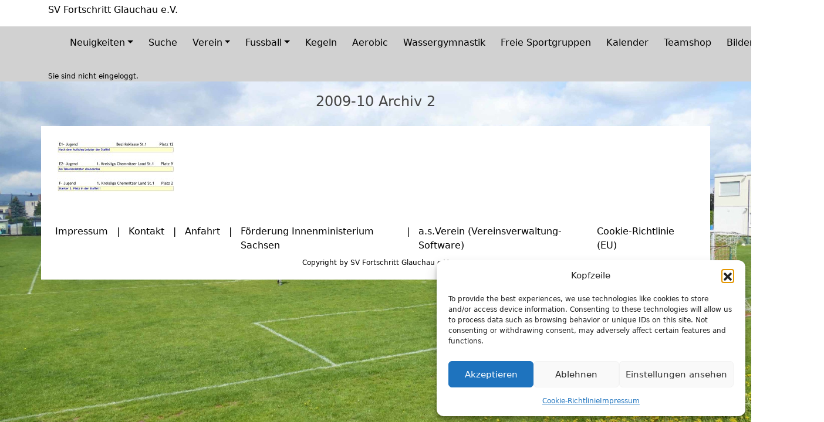

--- FILE ---
content_type: text/html; charset=UTF-8
request_url: https://www.sv-fortschritt-glauchau.de/ergebnisarchiv/archiv-2000-2010/2009-10-archiv-2/
body_size: 12813
content:
<!DOCTYPE html>
<html lang="de" class="no-js">
<head>
	<meta charset="UTF-8">
	<meta name="viewport" content="width=device-width">
	<link rel="profile" href="http://gmpg.org/xfn/11">
	<link rel="pingback" href="https://www.sv-fortschritt-glauchau.de/xmlrpc.php">
	
    <title>2009-10 Archiv 2 &#8211; SV Fortschritt Glauchau e.V.</title>
<meta name='robots' content='max-image-preview:large' />
<link rel="alternate" type="application/rss+xml" title="SV Fortschritt Glauchau e.V. &raquo; 2009-10 Archiv 2-Kommentar-Feed" href="https://www.sv-fortschritt-glauchau.de/ergebnisarchiv/archiv-2000-2010/2009-10-archiv-2/feed/" />
<link rel="alternate" title="oEmbed (JSON)" type="application/json+oembed" href="https://www.sv-fortschritt-glauchau.de/wp-json/oembed/1.0/embed?url=https%3A%2F%2Fwww.sv-fortschritt-glauchau.de%2Fergebnisarchiv%2Farchiv-2000-2010%2F2009-10-archiv-2%2F" />
<link rel="alternate" title="oEmbed (XML)" type="text/xml+oembed" href="https://www.sv-fortschritt-glauchau.de/wp-json/oembed/1.0/embed?url=https%3A%2F%2Fwww.sv-fortschritt-glauchau.de%2Fergebnisarchiv%2Farchiv-2000-2010%2F2009-10-archiv-2%2F&#038;format=xml" />
<style id='wp-img-auto-sizes-contain-inline-css' type='text/css'>
img:is([sizes=auto i],[sizes^="auto," i]){contain-intrinsic-size:3000px 1500px}
/*# sourceURL=wp-img-auto-sizes-contain-inline-css */
</style>
<link rel='stylesheet' id='bootstrap-css-css' href='https://www.sv-fortschritt-glauchau.de/wp-content/themes/astheme/bootstrap/bootstrap.min.css?ver=5.0.1' type='text/css' media='all' />
<link rel='stylesheet' id='dashicons-css' href='https://www.sv-fortschritt-glauchau.de/wp-includes/css/dashicons.min.css?ver=6.9' type='text/css' media='all' />
<link rel='stylesheet' id='thickbox-css' href='https://www.sv-fortschritt-glauchau.de/wp-includes/js/thickbox/thickbox.css?ver=6.9' type='text/css' media='all' />
<style id='wp-emoji-styles-inline-css' type='text/css'>

	img.wp-smiley, img.emoji {
		display: inline !important;
		border: none !important;
		box-shadow: none !important;
		height: 1em !important;
		width: 1em !important;
		margin: 0 0.07em !important;
		vertical-align: -0.1em !important;
		background: none !important;
		padding: 0 !important;
	}
/*# sourceURL=wp-emoji-styles-inline-css */
</style>
<style id='wp-block-library-inline-css' type='text/css'>
:root{--wp-block-synced-color:#7a00df;--wp-block-synced-color--rgb:122,0,223;--wp-bound-block-color:var(--wp-block-synced-color);--wp-editor-canvas-background:#ddd;--wp-admin-theme-color:#007cba;--wp-admin-theme-color--rgb:0,124,186;--wp-admin-theme-color-darker-10:#006ba1;--wp-admin-theme-color-darker-10--rgb:0,107,160.5;--wp-admin-theme-color-darker-20:#005a87;--wp-admin-theme-color-darker-20--rgb:0,90,135;--wp-admin-border-width-focus:2px}@media (min-resolution:192dpi){:root{--wp-admin-border-width-focus:1.5px}}.wp-element-button{cursor:pointer}:root .has-very-light-gray-background-color{background-color:#eee}:root .has-very-dark-gray-background-color{background-color:#313131}:root .has-very-light-gray-color{color:#eee}:root .has-very-dark-gray-color{color:#313131}:root .has-vivid-green-cyan-to-vivid-cyan-blue-gradient-background{background:linear-gradient(135deg,#00d084,#0693e3)}:root .has-purple-crush-gradient-background{background:linear-gradient(135deg,#34e2e4,#4721fb 50%,#ab1dfe)}:root .has-hazy-dawn-gradient-background{background:linear-gradient(135deg,#faaca8,#dad0ec)}:root .has-subdued-olive-gradient-background{background:linear-gradient(135deg,#fafae1,#67a671)}:root .has-atomic-cream-gradient-background{background:linear-gradient(135deg,#fdd79a,#004a59)}:root .has-nightshade-gradient-background{background:linear-gradient(135deg,#330968,#31cdcf)}:root .has-midnight-gradient-background{background:linear-gradient(135deg,#020381,#2874fc)}:root{--wp--preset--font-size--normal:16px;--wp--preset--font-size--huge:42px}.has-regular-font-size{font-size:1em}.has-larger-font-size{font-size:2.625em}.has-normal-font-size{font-size:var(--wp--preset--font-size--normal)}.has-huge-font-size{font-size:var(--wp--preset--font-size--huge)}.has-text-align-center{text-align:center}.has-text-align-left{text-align:left}.has-text-align-right{text-align:right}.has-fit-text{white-space:nowrap!important}#end-resizable-editor-section{display:none}.aligncenter{clear:both}.items-justified-left{justify-content:flex-start}.items-justified-center{justify-content:center}.items-justified-right{justify-content:flex-end}.items-justified-space-between{justify-content:space-between}.screen-reader-text{border:0;clip-path:inset(50%);height:1px;margin:-1px;overflow:hidden;padding:0;position:absolute;width:1px;word-wrap:normal!important}.screen-reader-text:focus{background-color:#ddd;clip-path:none;color:#444;display:block;font-size:1em;height:auto;left:5px;line-height:normal;padding:15px 23px 14px;text-decoration:none;top:5px;width:auto;z-index:100000}html :where(.has-border-color){border-style:solid}html :where([style*=border-top-color]){border-top-style:solid}html :where([style*=border-right-color]){border-right-style:solid}html :where([style*=border-bottom-color]){border-bottom-style:solid}html :where([style*=border-left-color]){border-left-style:solid}html :where([style*=border-width]){border-style:solid}html :where([style*=border-top-width]){border-top-style:solid}html :where([style*=border-right-width]){border-right-style:solid}html :where([style*=border-bottom-width]){border-bottom-style:solid}html :where([style*=border-left-width]){border-left-style:solid}html :where(img[class*=wp-image-]){height:auto;max-width:100%}:where(figure){margin:0 0 1em}html :where(.is-position-sticky){--wp-admin--admin-bar--position-offset:var(--wp-admin--admin-bar--height,0px)}@media screen and (max-width:600px){html :where(.is-position-sticky){--wp-admin--admin-bar--position-offset:0px}}

/*# sourceURL=wp-block-library-inline-css */
</style><style id='global-styles-inline-css' type='text/css'>
:root{--wp--preset--aspect-ratio--square: 1;--wp--preset--aspect-ratio--4-3: 4/3;--wp--preset--aspect-ratio--3-4: 3/4;--wp--preset--aspect-ratio--3-2: 3/2;--wp--preset--aspect-ratio--2-3: 2/3;--wp--preset--aspect-ratio--16-9: 16/9;--wp--preset--aspect-ratio--9-16: 9/16;--wp--preset--color--black: #000000;--wp--preset--color--cyan-bluish-gray: #abb8c3;--wp--preset--color--white: #ffffff;--wp--preset--color--pale-pink: #f78da7;--wp--preset--color--vivid-red: #cf2e2e;--wp--preset--color--luminous-vivid-orange: #ff6900;--wp--preset--color--luminous-vivid-amber: #fcb900;--wp--preset--color--light-green-cyan: #7bdcb5;--wp--preset--color--vivid-green-cyan: #00d084;--wp--preset--color--pale-cyan-blue: #8ed1fc;--wp--preset--color--vivid-cyan-blue: #0693e3;--wp--preset--color--vivid-purple: #9b51e0;--wp--preset--gradient--vivid-cyan-blue-to-vivid-purple: linear-gradient(135deg,rgb(6,147,227) 0%,rgb(155,81,224) 100%);--wp--preset--gradient--light-green-cyan-to-vivid-green-cyan: linear-gradient(135deg,rgb(122,220,180) 0%,rgb(0,208,130) 100%);--wp--preset--gradient--luminous-vivid-amber-to-luminous-vivid-orange: linear-gradient(135deg,rgb(252,185,0) 0%,rgb(255,105,0) 100%);--wp--preset--gradient--luminous-vivid-orange-to-vivid-red: linear-gradient(135deg,rgb(255,105,0) 0%,rgb(207,46,46) 100%);--wp--preset--gradient--very-light-gray-to-cyan-bluish-gray: linear-gradient(135deg,rgb(238,238,238) 0%,rgb(169,184,195) 100%);--wp--preset--gradient--cool-to-warm-spectrum: linear-gradient(135deg,rgb(74,234,220) 0%,rgb(151,120,209) 20%,rgb(207,42,186) 40%,rgb(238,44,130) 60%,rgb(251,105,98) 80%,rgb(254,248,76) 100%);--wp--preset--gradient--blush-light-purple: linear-gradient(135deg,rgb(255,206,236) 0%,rgb(152,150,240) 100%);--wp--preset--gradient--blush-bordeaux: linear-gradient(135deg,rgb(254,205,165) 0%,rgb(254,45,45) 50%,rgb(107,0,62) 100%);--wp--preset--gradient--luminous-dusk: linear-gradient(135deg,rgb(255,203,112) 0%,rgb(199,81,192) 50%,rgb(65,88,208) 100%);--wp--preset--gradient--pale-ocean: linear-gradient(135deg,rgb(255,245,203) 0%,rgb(182,227,212) 50%,rgb(51,167,181) 100%);--wp--preset--gradient--electric-grass: linear-gradient(135deg,rgb(202,248,128) 0%,rgb(113,206,126) 100%);--wp--preset--gradient--midnight: linear-gradient(135deg,rgb(2,3,129) 0%,rgb(40,116,252) 100%);--wp--preset--font-size--small: 13px;--wp--preset--font-size--medium: 20px;--wp--preset--font-size--large: 36px;--wp--preset--font-size--x-large: 42px;--wp--preset--spacing--20: 0.44rem;--wp--preset--spacing--30: 0.67rem;--wp--preset--spacing--40: 1rem;--wp--preset--spacing--50: 1.5rem;--wp--preset--spacing--60: 2.25rem;--wp--preset--spacing--70: 3.38rem;--wp--preset--spacing--80: 5.06rem;--wp--preset--shadow--natural: 6px 6px 9px rgba(0, 0, 0, 0.2);--wp--preset--shadow--deep: 12px 12px 50px rgba(0, 0, 0, 0.4);--wp--preset--shadow--sharp: 6px 6px 0px rgba(0, 0, 0, 0.2);--wp--preset--shadow--outlined: 6px 6px 0px -3px rgb(255, 255, 255), 6px 6px rgb(0, 0, 0);--wp--preset--shadow--crisp: 6px 6px 0px rgb(0, 0, 0);}:where(.is-layout-flex){gap: 0.5em;}:where(.is-layout-grid){gap: 0.5em;}body .is-layout-flex{display: flex;}.is-layout-flex{flex-wrap: wrap;align-items: center;}.is-layout-flex > :is(*, div){margin: 0;}body .is-layout-grid{display: grid;}.is-layout-grid > :is(*, div){margin: 0;}:where(.wp-block-columns.is-layout-flex){gap: 2em;}:where(.wp-block-columns.is-layout-grid){gap: 2em;}:where(.wp-block-post-template.is-layout-flex){gap: 1.25em;}:where(.wp-block-post-template.is-layout-grid){gap: 1.25em;}.has-black-color{color: var(--wp--preset--color--black) !important;}.has-cyan-bluish-gray-color{color: var(--wp--preset--color--cyan-bluish-gray) !important;}.has-white-color{color: var(--wp--preset--color--white) !important;}.has-pale-pink-color{color: var(--wp--preset--color--pale-pink) !important;}.has-vivid-red-color{color: var(--wp--preset--color--vivid-red) !important;}.has-luminous-vivid-orange-color{color: var(--wp--preset--color--luminous-vivid-orange) !important;}.has-luminous-vivid-amber-color{color: var(--wp--preset--color--luminous-vivid-amber) !important;}.has-light-green-cyan-color{color: var(--wp--preset--color--light-green-cyan) !important;}.has-vivid-green-cyan-color{color: var(--wp--preset--color--vivid-green-cyan) !important;}.has-pale-cyan-blue-color{color: var(--wp--preset--color--pale-cyan-blue) !important;}.has-vivid-cyan-blue-color{color: var(--wp--preset--color--vivid-cyan-blue) !important;}.has-vivid-purple-color{color: var(--wp--preset--color--vivid-purple) !important;}.has-black-background-color{background-color: var(--wp--preset--color--black) !important;}.has-cyan-bluish-gray-background-color{background-color: var(--wp--preset--color--cyan-bluish-gray) !important;}.has-white-background-color{background-color: var(--wp--preset--color--white) !important;}.has-pale-pink-background-color{background-color: var(--wp--preset--color--pale-pink) !important;}.has-vivid-red-background-color{background-color: var(--wp--preset--color--vivid-red) !important;}.has-luminous-vivid-orange-background-color{background-color: var(--wp--preset--color--luminous-vivid-orange) !important;}.has-luminous-vivid-amber-background-color{background-color: var(--wp--preset--color--luminous-vivid-amber) !important;}.has-light-green-cyan-background-color{background-color: var(--wp--preset--color--light-green-cyan) !important;}.has-vivid-green-cyan-background-color{background-color: var(--wp--preset--color--vivid-green-cyan) !important;}.has-pale-cyan-blue-background-color{background-color: var(--wp--preset--color--pale-cyan-blue) !important;}.has-vivid-cyan-blue-background-color{background-color: var(--wp--preset--color--vivid-cyan-blue) !important;}.has-vivid-purple-background-color{background-color: var(--wp--preset--color--vivid-purple) !important;}.has-black-border-color{border-color: var(--wp--preset--color--black) !important;}.has-cyan-bluish-gray-border-color{border-color: var(--wp--preset--color--cyan-bluish-gray) !important;}.has-white-border-color{border-color: var(--wp--preset--color--white) !important;}.has-pale-pink-border-color{border-color: var(--wp--preset--color--pale-pink) !important;}.has-vivid-red-border-color{border-color: var(--wp--preset--color--vivid-red) !important;}.has-luminous-vivid-orange-border-color{border-color: var(--wp--preset--color--luminous-vivid-orange) !important;}.has-luminous-vivid-amber-border-color{border-color: var(--wp--preset--color--luminous-vivid-amber) !important;}.has-light-green-cyan-border-color{border-color: var(--wp--preset--color--light-green-cyan) !important;}.has-vivid-green-cyan-border-color{border-color: var(--wp--preset--color--vivid-green-cyan) !important;}.has-pale-cyan-blue-border-color{border-color: var(--wp--preset--color--pale-cyan-blue) !important;}.has-vivid-cyan-blue-border-color{border-color: var(--wp--preset--color--vivid-cyan-blue) !important;}.has-vivid-purple-border-color{border-color: var(--wp--preset--color--vivid-purple) !important;}.has-vivid-cyan-blue-to-vivid-purple-gradient-background{background: var(--wp--preset--gradient--vivid-cyan-blue-to-vivid-purple) !important;}.has-light-green-cyan-to-vivid-green-cyan-gradient-background{background: var(--wp--preset--gradient--light-green-cyan-to-vivid-green-cyan) !important;}.has-luminous-vivid-amber-to-luminous-vivid-orange-gradient-background{background: var(--wp--preset--gradient--luminous-vivid-amber-to-luminous-vivid-orange) !important;}.has-luminous-vivid-orange-to-vivid-red-gradient-background{background: var(--wp--preset--gradient--luminous-vivid-orange-to-vivid-red) !important;}.has-very-light-gray-to-cyan-bluish-gray-gradient-background{background: var(--wp--preset--gradient--very-light-gray-to-cyan-bluish-gray) !important;}.has-cool-to-warm-spectrum-gradient-background{background: var(--wp--preset--gradient--cool-to-warm-spectrum) !important;}.has-blush-light-purple-gradient-background{background: var(--wp--preset--gradient--blush-light-purple) !important;}.has-blush-bordeaux-gradient-background{background: var(--wp--preset--gradient--blush-bordeaux) !important;}.has-luminous-dusk-gradient-background{background: var(--wp--preset--gradient--luminous-dusk) !important;}.has-pale-ocean-gradient-background{background: var(--wp--preset--gradient--pale-ocean) !important;}.has-electric-grass-gradient-background{background: var(--wp--preset--gradient--electric-grass) !important;}.has-midnight-gradient-background{background: var(--wp--preset--gradient--midnight) !important;}.has-small-font-size{font-size: var(--wp--preset--font-size--small) !important;}.has-medium-font-size{font-size: var(--wp--preset--font-size--medium) !important;}.has-large-font-size{font-size: var(--wp--preset--font-size--large) !important;}.has-x-large-font-size{font-size: var(--wp--preset--font-size--x-large) !important;}
/*# sourceURL=global-styles-inline-css */
</style>

<style id='classic-theme-styles-inline-css' type='text/css'>
/*! This file is auto-generated */
.wp-block-button__link{color:#fff;background-color:#32373c;border-radius:9999px;box-shadow:none;text-decoration:none;padding:calc(.667em + 2px) calc(1.333em + 2px);font-size:1.125em}.wp-block-file__button{background:#32373c;color:#fff;text-decoration:none}
/*# sourceURL=/wp-includes/css/classic-themes.min.css */
</style>
<link rel='stylesheet' id='wp-color-picker-css' href='https://www.sv-fortschritt-glauchau.de/wp-admin/css/color-picker.min.css?ver=6.9' type='text/css' media='all' />
<link rel='stylesheet' id='bootstrap-icons-css-css' href='https://www.sv-fortschritt-glauchau.de/wp-content/plugins/asverein/assets/icons/bootstrap-icons.css?ver=5.0.1' type='text/css' media='all' />
<link rel='stylesheet' id='asverein_css-css' href='https://www.sv-fortschritt-glauchau.de/wp-content/plugins/asverein/assets/css/asverein-1.5.0.76.css?ver=1.5.0.76' type='text/css' media='all' />
<link rel='stylesheet' id='cmplz-general-css' href='https://www.sv-fortschritt-glauchau.de/wp-content/plugins/complianz-gdpr/assets/css/cookieblocker.min.css?ver=1765893286' type='text/css' media='all' />
<link rel='stylesheet' id='astheme-styles-css' href='https://www.sv-fortschritt-glauchau.de/wp-content/themes/astheme/style.css?ver=6.9' type='text/css' media='all' />
<script type="text/javascript" src="https://www.sv-fortschritt-glauchau.de/wp-includes/js/jquery/jquery.min.js?ver=3.7.1" id="jquery-core-js"></script>
<script type="text/javascript" src="https://www.sv-fortschritt-glauchau.de/wp-includes/js/jquery/jquery-migrate.min.js?ver=3.4.1" id="jquery-migrate-js"></script>
<script type="text/javascript" async src="https://www.sv-fortschritt-glauchau.de/wp-content/plugins/burst-statistics/assets/js/timeme/timeme.min.js?ver=1767990492" id="burst-timeme-js"></script>
<script type="text/javascript" id="asverein-newsletter-script-js-extra">
/* <![CDATA[ */
var asverein_ajaxurl = {"ajaxurl":"https://www.sv-fortschritt-glauchau.de/wp-admin/admin-ajax.php"};
//# sourceURL=asverein-newsletter-script-js-extra
/* ]]> */
</script>
<script type="text/javascript" src="https://www.sv-fortschritt-glauchau.de/wp-content/plugins/asverein/admin/scripts-1-2-28.js?ver=6.9" id="asverein-newsletter-script-js"></script>
<link rel="https://api.w.org/" href="https://www.sv-fortschritt-glauchau.de/wp-json/" /><link rel="alternate" title="JSON" type="application/json" href="https://www.sv-fortschritt-glauchau.de/wp-json/wp/v2/media/5169" /><link rel="EditURI" type="application/rsd+xml" title="RSD" href="https://www.sv-fortschritt-glauchau.de/xmlrpc.php?rsd" />
<meta name="generator" content="WordPress 6.9" />
<link rel="canonical" href="https://www.sv-fortschritt-glauchau.de/ergebnisarchiv/archiv-2000-2010/2009-10-archiv-2/" />
<link rel='shortlink' href='https://www.sv-fortschritt-glauchau.de/?p=5169' />

<style data-eae-name="sSKkr2_">.__eae_cssd, .sSKkr2_ {unicode-bidi: bidi-override;direction: rtl;}</style>

<script> var __eae_open = function (str) { document.location.href = __eae_decode(str); }; var __eae_decode = function (str) { return str.replace(/[a-zA-Z]/g, function(c) { return String.fromCharCode( (c <= "Z" ? 90 : 122) >= (c = c.charCodeAt(0) + 13) ? c : c - 26 ); }); }; var __eae_decode_emails = function () { var __eae_emails = document.querySelectorAll(".__eae_r13"); for (var i = 0; i < __eae_emails.length; i++) { __eae_emails[i].textContent = __eae_decode(__eae_emails[i].textContent); } }; if (document.readyState !== "loading") { __eae_decode_emails(); } else if (document.addEventListener) { document.addEventListener("DOMContentLoaded", __eae_decode_emails); } else { document.attachEvent("onreadystatechange", function () { if (document.readyState !== "loading") __eae_decode_emails(); }); } var GbRq_X2w__ = function (str) { var r = function (a, d) { var map = "!\"#$%&'()*+,-./0123456789:;<=>?@ABCDEFGHIJKLMNOPQRSTUVWXYZ[\\]^_`abcdefghijklmnopqrstuvwxyz{|}~"; for (var i = 0; i < a.length; i++) { var pos = map.indexOf(a[i]); d += pos >= 0 ? map[(pos + 47) % 94] : a[i]; } return d; }; window.location.href = r(str, ""); }; document.addEventListener("copy", function (event) { if ( NodeList.prototype.forEach === undefined || Array.from === undefined || String.prototype.normalize === undefined || ! event.clipboardData ) { return; } var encoded = []; var copiedText = window.getSelection().toString().trim(); document.querySelectorAll( "." + document.querySelector("style[data-eae-name]").dataset.eaeName ).forEach(function (item) { encoded.push(item.innerText.trim()); }); if (! encoded.length) { return; } encoded.filter(function (value, index, self) { return self.indexOf(value) === index; }).map(function (item) { return { original: new RegExp(item.replace(/[-\/\\^$*+?.()|[\]{}]/g, "\\$&"), "ig"), reverse: Array.from(item.normalize("NFC")) .reverse() .join('') .replace(/[()]/g, "__eae__") }; }).forEach(function (item) { copiedText = copiedText.replace( item.original, item.reverse.replace("__eae__", "(").replace("__eae__", ")") ) }); event.clipboardData.setData("text/plain", copiedText); event.preventDefault(); }); </script>
			<style>.cmplz-hidden {
					display: none !important;
				}</style><style type="text/css" id="custom-background-css">
body.custom-background { background-image: url("https://www.sv-fortschritt-glauchau.de/wp-content/uploads/P1190118c-e1556526399119.jpg"); background-position: left top; background-size: cover; background-repeat: no-repeat; background-attachment: fixed; }
</style>
	<link rel="icon" href="https://www.sv-fortschritt-glauchau.de/wp-content/uploads/cropped-Wappen-schwarz-auf-rot-32x32.jpg" sizes="32x32" />
<link rel="icon" href="https://www.sv-fortschritt-glauchau.de/wp-content/uploads/cropped-Wappen-schwarz-auf-rot-192x192.jpg" sizes="192x192" />
<link rel="apple-touch-icon" href="https://www.sv-fortschritt-glauchau.de/wp-content/uploads/cropped-Wappen-schwarz-auf-rot-180x180.jpg" />
<meta name="msapplication-TileImage" content="https://www.sv-fortschritt-glauchau.de/wp-content/uploads/cropped-Wappen-schwarz-auf-rot-270x270.jpg" />
		<style type="text/css" id="wp-custom-css">
			.astheme-header-flex img
{
	max-width:100%!important;
	height:auto;
}

.site-content
{
	overflow:hidden;
}

@media(min-width: 576px)
{
	footer
	{
		max-width:540px;
		margin:auto;
	}
}	

@media(min-width: 768px)
{
	footer
	{
		max-width:720px;
		margin:auto;
	}
}	
@media(min-width: 992px)
{
	footer
	{
		max-width:960px;
		margin:auto;
	}
}	

@media(min-width: 1200px)
{
	footer
	{
		max-width:1140px;
		margin:auto;
	}
}	
@media(min-width: 1400px)
{
	footer
	{
		max-width:1320px;
		margin:auto;
	}
}	


		</style>
			
    <link rel="stylesheet" href="https://use.fontawesome.com/releases/v5.3.1/css/all.css">
    
    <style>
    	
    	#menu-main-menu li a {color:#000}		
    	#menu-main-menu li:hover > a  {color:#dd3333}	
		#menu-main-menu li.active > a {color:#dd3333}
  		  		
  		#menu-main-menu li a {font-size:16px;}
  		#menu-main-menu div a {font-size:16px;}
  		
  		#menu-main-menu div {background-color:#afafaf}		
    
    	#menu-main-menu div a {color:#000}		
    	#menu-main-menu div a:hover  {color:#dd3333}			
		    	
		
		
		a{color:#000;}
		
		footer a{color:#000;}
		
		.astheme-content {background-color:#ffffff;}
			
		.astheme-sidebar{background-color:#e0e0e4;}
		
		.astheme-footer-widget a {color:#000}
				
		body {color:#000}
		h1 {font-size:1.5em;color:#000}
		h2 {color:#000}
			
	
		footer{
			padding-top:20px;
			padding-bottom:20px;
		}
		footer li {	margin-right:15px;}
		footer li a{text-decoration:none;}
		footer li a:hover{text-decoration:underline;}
		
		.custom-toggler-icon {
  			background-image: url("data:image/svg+xml;charset=utf8,%3Csvg viewBox='0 0 32 32' xmlns='http://www.w3.org/2000/svg'%3E%3Cpath stroke='rgba(0,0,0, 0.5)' stroke-width='2' stroke-linecap='round' stroke-miterlimit='10' d='M4 8h24M4 16h24M4 24h24'/%3E%3C/svg%3E");
  			display: inline-block;
		    width: 1.5em;
    		height: 1.5em;
    		vertical-align: middle;
    		background-repeat: no-repeat;
    		background-position: center;
    		background-size: 100%;
		}
		
		
		.astheme-container-page-title
		{
			text-align: center;
    		padding: 20px;
    		background-color: ;    		
		}	
		.astheme-container-page-title h1
		{
			color: #444;
		}
		
	
    	:root {    
    		--astheme-btn-primary-bgcolor: #000000;
    		--astheme-btn-primary-color: #fff;
	  	
		}


		.astheme-header-maintitle
		{			
    		color: #444;
    		font-size: 18px;
		}
		
		.astheme-header-subtitle
		{			
    		color: #444;
    		font-size: 18px;
    		font-weight:normal;
		}
		
    	.astheme-header-logo
    	{
			width:px;
		
    </style>
    
    
    	
	<script>
	jQuery(document).ready(function($)
	{
		
		jQuery('nav .dropdown').hover(function()
		{
			var $this = $(this);
			$this.addClass('show');
			$this.find('> a').attr('aria-expanded', true);
			$this.find('.dropdown-menu').addClass('show');
		}, function(){
			var $this = $(this);
			$this.removeClass('show');
			$this.find('> a').attr('aria-expanded', false);
			$this.find('.dropdown-menu').removeClass('show');
		});

	});
	</script>	
	
</head>

<body data-cmplz=1 class="attachment wp-singular attachment-template-default attachmentid-5169 attachment-jpeg custom-background wp-theme-astheme" data-burst_id="5169" data-burst_type="attachment">

<header style="background-color:#FFF">



    
	   
   	
   	
   	<section class="astheme-section" style="padding-top:5px;padding-bottom:px;">	
	    <div class="container">	    	
			
							<div class="site-description">
					<p class="site-title empty-tagline">SV Fortschritt Glauchau e.V.</p>
									</div>
					    </div>
	</section>	
	  
	
    <section class="astheme-section" style="background-color:#d1d1d1">
    	<div class="container">
    		<div class="row">
    				
		<div class="col">
    	<nav class="navbar navbar-expand-lg navbar-dark">
  		<div class="container-fluid">    		
    		<button class="navbar-toggler" type="button" data-bs-toggle="collapse" data-bs-target="#navbarNavDropdown" aria-controls="navbarNavDropdown" aria-expanded="false" aria-label="Toggle navigation" style="border:solid 1px #000;">
	<span class="custom-toggler-icon"></span>
	</button>
<div id="navbarNavDropdown" class="collapse navbar-collapse"><ul id="menu-main-menu" class="navbar-nav w-100 justify-content-center"><li id="menu-item-6861" class="nav-item dropdown"><a class="nav-link dropdown-toggle" id="dropdown04" data-toggle="dropdown" aria-haspopup="true" area-expanded="false" href="https://www.sv-fortschritt-glauchau.de/">Neuigkeiten</a>
<div class="dropdown-menu" aria-labelledby="dropdown04">
<a class="nav-link" href="https://www.sv-fortschritt-glauchau.de/">Allgmeine Neuigkeiten</a><a class="nav-link" href="https://www.sv-fortschritt-glauchau.de/fussball/e2-f-jugend/news-der-f-junioren/">News der F-Junioren</a><a class="nav-link" href="https://www.sv-fortschritt-glauchau.de/fussball/d-jugend/news-der-d-junioren/">News der D-Junioren</a><a class="nav-link" href="https://www.sv-fortschritt-glauchau.de/news-der-d2-junioren/">News der D2-Junioren</a><a class="nav-link" href="https://www.sv-fortschritt-glauchau.de/news-der-c-junioren/">News der C-Junioren</a></div>
</li>
<li id="menu-item-5870" class="nav-item"><a class="nav-link" href="https://www.sv-fortschritt-glauchau.de/suche/">Suche</a></li>
<li id="menu-item-5909" class="nav-item dropdown"><a class="nav-link dropdown-toggle" id="dropdown04" data-toggle="dropdown" aria-haspopup="true" area-expanded="false" href="#">Verein</a>
<div class="dropdown-menu" aria-labelledby="dropdown04">
<a class="nav-link" href="https://www.sv-fortschritt-glauchau.de/verein/">Allgemeines</a><a class="nav-link" href="https://www.sv-fortschritt-glauchau.de/verein/vorstand/">Vorstand</a><a class="nav-link" href="https://www.sv-fortschritt-glauchau.de/verein/vorstand/nachruf/">Nachruf</a><a class="nav-link" href="https://www.sv-fortschritt-glauchau.de/kontakt/">Kontakt</a><a class="nav-link" href="https://www.sv-fortschritt-glauchau.de/verein/historie/">Historie</a><a class="nav-link" href="#">Verein-Events</a><a class="nav-link" href="https://www.sv-fortschritt-glauchau.de/wp-content/uploads/Satzung-Verein-Fortschritt_2025_02.pdf">Satzung</a><a class="nav-link" href="https://www.sv-fortschritt-glauchau.de/vereinswappen/">Vereinswappen</a><a class="nav-link" href="https://www.sv-fortschritt-glauchau.de/externe-links/">Externe Links</a></div>
</li>
<li id="menu-item-5892" class="nav-item dropdown"><a class="nav-link dropdown-toggle" id="dropdown04" data-toggle="dropdown" aria-haspopup="true" area-expanded="false" href="#">Fussball</a>
<div class="dropdown-menu" aria-labelledby="dropdown04">
<a class="nav-link" href="https://www.sv-fortschritt-glauchau.de/fussball/">Allgemeines</a><a class="nav-link" href="https://www.sv-fortschritt-glauchau.de/verein/abteilungsleitung/">Abteilungsleitung</a><a class="nav-link" href="https://www.sv-fortschritt-glauchau.de/formulare/">Formulare</a><a class="nav-link" href="https://www.sv-fortschritt-glauchau.de/arbeitsstunden-2/">Arbeitsstunden</a><a class="nav-link" href="https://www.sv-fortschritt-glauchau.de/fussball/erste-mannschaft/">Männer</a><a class="nav-link" href="https://www.sv-fortschritt-glauchau.de/fussball/c-jugend/">C-Jugend</a><a class="nav-link" href="https://www.sv-fortschritt-glauchau.de/fussball/d-jugend/">D-Jugend</a><a class="nav-link" href="https://www.sv-fortschritt-glauchau.de/fussball/e1-jugend/">E-Jugend</a><a class="nav-link" href="https://www.sv-fortschritt-glauchau.de/fussball/e2-f-jugend/">F-Jugend</a><a class="nav-link" href="https://www.sv-fortschritt-glauchau.de/fussball/bambini-2/">Bambini</a><a class="nav-link" href="https://www.sv-fortschritt-glauchau.de/fussball/alte-herren/">Alte Herren</a><a class="nav-link" href="https://www.sv-fortschritt-glauchau.de/fussball/frauen/">Frauen</a><a class="nav-link" href="https://www.sv-fortschritt-glauchau.de/verein/schiedsrichter/">Schiedsrichter</a><a class="nav-link" href="https://www.sv-fortschritt-glauchau.de/externe-links-zum-thema-fussball/">Weiterführende Links zum Thema „Fußball“</a><a class="nav-link" href="https://www.sv-fortschritt-glauchau.de/ergebnisarchiv/">Ergebnisarchiv</a><a class="nav-link" href="https://www.sv-fortschritt-glauchau.de/sponsoren/">Sponsoren</a></div>
</li>
<li id="menu-item-5939" class="nav-item"><a class="nav-link" href="https://www.sv-fortschritt-glauchau.de/abteilungen/kegeln/">Kegeln</a></li>
<li id="menu-item-5938" class="nav-item"><a class="nav-link" href="https://www.sv-fortschritt-glauchau.de/abteilungen/aerobic/">Aerobic</a></li>
<li id="menu-item-5940" class="nav-item"><a class="nav-link" href="https://www.sv-fortschritt-glauchau.de/abteilungen/wassergymnastik/">Wassergymnastik</a></li>
<li id="menu-item-5941" class="nav-item"><a class="nav-link" href="https://www.sv-fortschritt-glauchau.de/abteilungen/freie-sportgruppen/">Freie Sportgruppen</a></li>
<li id="menu-item-5936" class="nav-item"><a class="nav-link" href="https://www.sv-fortschritt-glauchau.de/kalender/">Kalender</a></li>
<li id="menu-item-5774" class="nav-item"><a class="nav-link" href="https://www.sv-fortschritt-glauchau.de/fanshop/">Teamshop</a></li>
<li id="menu-item-5776" class="nav-item"><a class="nav-link" href="https://www.sv-fortschritt-glauchau.de/galerie/">Bilder</a></li>
<li id="menu-item-5781" class="nav-item"><a class="nav-link" href="https://www.sv-fortschritt-glauchau.de/anmelden-login/">Anmelden</a></li>
</ul></div>    
  		</div>
		</nav>
		</div>
		<div class="col astheme-header-loginstatus" style="background-color:#d1d1d1;color:#000000">
Sie sind nicht eingeloggt.</div>
		</div>
		</div>
	</section>
	    
</header>    
    
        
        
        
        
    
    


	

			
				<div class="astheme-container-page-title">
				<h1>				
					2009-10 Archiv 2				
				</h1>
				</div>
				
						
			
<div class="site-main container">
	
		<div class="row">

       		        		<div class="col-md-12 astheme-content">
        	        	
        	<div class="site-content">   
        	
			
			<p class="attachment"><a href='https://www.sv-fortschritt-glauchau.de/wp-content/uploads/2009-10-Archiv-2.jpg'><img decoding="async" width="200" height="89" src="https://www.sv-fortschritt-glauchau.de/wp-content/uploads/2009-10-Archiv-2-200x89.jpg" class="attachment-medium size-medium" alt="" srcset="https://www.sv-fortschritt-glauchau.de/wp-content/uploads/2009-10-Archiv-2-200x89.jpg 200w, https://www.sv-fortschritt-glauchau.de/wp-content/uploads/2009-10-Archiv-2-100x44.jpg 100w, https://www.sv-fortschritt-glauchau.de/wp-content/uploads/2009-10-Archiv-2-300x133.jpg 300w, https://www.sv-fortschritt-glauchau.de/wp-content/uploads/2009-10-Archiv-2.jpg 1311w" sizes="(max-width: 200px) 100vw, 200px" /></a></p>

			</div>
			</div>
			
						
		</div>
	</div><!-- .content-area -->
	



<footer style="color:#000;background-color:#fff">
		
	<div class="container">
		
		<nav class="navbar navbar-expand-md">
   		<div class="container-fluid">
        	
       	<div id="collapseNavbar" class="navbar-collapse flex-grow-1 justify-content-center"><ul id="menu-fusszeile" class="navbar-nav"><li id="menu-item-6053" class="menu-item menu-item-type-post_type menu-item-object-page menu-item-6053"><a href="https://www.sv-fortschritt-glauchau.de/impressum/">Impressum</a></li>
<li id="menu-item-6897" class="menu-item menu-item-type-custom menu-item-object-custom menu-item-6897"><a href="#">|</a></li>
<li id="menu-item-6055" class="menu-item menu-item-type-post_type menu-item-object-page menu-item-6055"><a href="https://www.sv-fortschritt-glauchau.de/kontakt/">Kontakt</a></li>
<li id="menu-item-6898" class="menu-item menu-item-type-custom menu-item-object-custom menu-item-6898"><a href="#">|</a></li>
<li id="menu-item-6057" class="menu-item menu-item-type-post_type menu-item-object-page menu-item-6057"><a href="https://www.sv-fortschritt-glauchau.de/anfahrt/">Anfahrt</a></li>
<li id="menu-item-6900" class="menu-item menu-item-type-custom menu-item-object-custom menu-item-6900"><a href="#">|</a></li>
<li id="menu-item-6543" class="menu-item menu-item-type-custom menu-item-object-custom menu-item-6543"><a href="https://www.sv-fortschritt-glauchau.de/wp-content/uploads/Foerderung_Innenministerium_Sachsen.pdf">Förderung Innenministerium Sachsen</a></li>
<li id="menu-item-6899" class="menu-item menu-item-type-custom menu-item-object-custom menu-item-6899"><a href="#">|</a></li>
<li id="menu-item-6889" class="menu-item menu-item-type-custom menu-item-object-custom menu-item-6889"><a href="https://asverein.de/">a.s.Verein (Vereinsverwaltung-Software)</a></li>
<li id="menu-item-7464" class="menu-item menu-item-type-post_type menu-item-object-page menu-item-7464"><a href="https://www.sv-fortschritt-glauchau.de/cookie-richtlinie-eu/">Cookie-Richtlinie (EU)</a></li>
</ul></div>      	</div>
      	</nav>
     	
      	<div class="container">
<div class="astheme-footer-copyright" style="text-align:center;font-size:12px">
Copyright by SV Fortschritt Glauchau e.V.</div>
</div>
      	
	</div>	
		   
</footer>

<!-- Bootstrap core JavaScript -->
<script src="https://www.sv-fortschritt-glauchau.de/wp-content/themes/astheme/bootstrap/jquery.min.js"></script>    
   
<script type="speculationrules">
{"prefetch":[{"source":"document","where":{"and":[{"href_matches":"/*"},{"not":{"href_matches":["/wp-*.php","/wp-admin/*","/wp-content/uploads/*","/wp-content/*","/wp-content/plugins/*","/wp-content/themes/astheme/*","/*\\?(.+)"]}},{"not":{"selector_matches":"a[rel~=\"nofollow\"]"}},{"not":{"selector_matches":".no-prefetch, .no-prefetch a"}}]},"eagerness":"conservative"}]}
</script>

<!-- Consent Management powered by Complianz | GDPR/CCPA Cookie Consent https://wordpress.org/plugins/complianz-gdpr -->
<div id="cmplz-cookiebanner-container"><div class="cmplz-cookiebanner cmplz-hidden banner-1 banner-a optin cmplz-bottom-right cmplz-categories-type-view-preferences" aria-modal="true" data-nosnippet="true" role="dialog" aria-live="polite" aria-labelledby="cmplz-header-1-optin" aria-describedby="cmplz-message-1-optin">
	<div class="cmplz-header">
		<div class="cmplz-logo"></div>
		<div class="cmplz-title" id="cmplz-header-1-optin">Kopfzeile</div>
		<div class="cmplz-close" tabindex="0" role="button" aria-label="Dialog schließen">
			<svg aria-hidden="true" focusable="false" data-prefix="fas" data-icon="times" class="svg-inline--fa fa-times fa-w-11" role="img" xmlns="http://www.w3.org/2000/svg" viewBox="0 0 352 512"><path fill="currentColor" d="M242.72 256l100.07-100.07c12.28-12.28 12.28-32.19 0-44.48l-22.24-22.24c-12.28-12.28-32.19-12.28-44.48 0L176 189.28 75.93 89.21c-12.28-12.28-32.19-12.28-44.48 0L9.21 111.45c-12.28 12.28-12.28 32.19 0 44.48L109.28 256 9.21 356.07c-12.28 12.28-12.28 32.19 0 44.48l22.24 22.24c12.28 12.28 32.2 12.28 44.48 0L176 322.72l100.07 100.07c12.28 12.28 32.2 12.28 44.48 0l22.24-22.24c12.28-12.28 12.28-32.19 0-44.48L242.72 256z"></path></svg>
		</div>
	</div>

	<div class="cmplz-divider cmplz-divider-header"></div>
	<div class="cmplz-body">
		<div class="cmplz-message" id="cmplz-message-1-optin">To provide the best experiences, we use technologies like cookies to store and/or access device information. Consenting to these technologies will allow us to process data such as browsing behavior or unique IDs on this site. Not consenting or withdrawing consent, may adversely affect certain features and functions.</div>
		<!-- categories start -->
		<div class="cmplz-categories">
			<details class="cmplz-category cmplz-functional" >
				<summary>
						<span class="cmplz-category-header">
							<span class="cmplz-category-title">Functional</span>
							<span class='cmplz-always-active'>
								<span class="cmplz-banner-checkbox">
									<input type="checkbox"
										   id="cmplz-functional-optin"
										   data-category="cmplz_functional"
										   class="cmplz-consent-checkbox cmplz-functional"
										   size="40"
										   value="1"/>
									<label class="cmplz-label" for="cmplz-functional-optin"><span class="screen-reader-text">Functional</span></label>
								</span>
								Immer aktiv							</span>
							<span class="cmplz-icon cmplz-open">
								<svg xmlns="http://www.w3.org/2000/svg" viewBox="0 0 448 512"  height="18" ><path d="M224 416c-8.188 0-16.38-3.125-22.62-9.375l-192-192c-12.5-12.5-12.5-32.75 0-45.25s32.75-12.5 45.25 0L224 338.8l169.4-169.4c12.5-12.5 32.75-12.5 45.25 0s12.5 32.75 0 45.25l-192 192C240.4 412.9 232.2 416 224 416z"/></svg>
							</span>
						</span>
				</summary>
				<div class="cmplz-description">
					<span class="cmplz-description-functional">The technical storage or access is strictly necessary for the legitimate purpose of enabling the use of a specific service explicitly requested by the subscriber or user, or for the sole purpose of carrying out the transmission of a communication over an electronic communications network.</span>
				</div>
			</details>

			<details class="cmplz-category cmplz-preferences" >
				<summary>
						<span class="cmplz-category-header">
							<span class="cmplz-category-title">Preferences</span>
							<span class="cmplz-banner-checkbox">
								<input type="checkbox"
									   id="cmplz-preferences-optin"
									   data-category="cmplz_preferences"
									   class="cmplz-consent-checkbox cmplz-preferences"
									   size="40"
									   value="1"/>
								<label class="cmplz-label" for="cmplz-preferences-optin"><span class="screen-reader-text">Preferences</span></label>
							</span>
							<span class="cmplz-icon cmplz-open">
								<svg xmlns="http://www.w3.org/2000/svg" viewBox="0 0 448 512"  height="18" ><path d="M224 416c-8.188 0-16.38-3.125-22.62-9.375l-192-192c-12.5-12.5-12.5-32.75 0-45.25s32.75-12.5 45.25 0L224 338.8l169.4-169.4c12.5-12.5 32.75-12.5 45.25 0s12.5 32.75 0 45.25l-192 192C240.4 412.9 232.2 416 224 416z"/></svg>
							</span>
						</span>
				</summary>
				<div class="cmplz-description">
					<span class="cmplz-description-preferences">The technical storage or access is necessary for the legitimate purpose of storing preferences that are not requested by the subscriber or user.</span>
				</div>
			</details>

			<details class="cmplz-category cmplz-statistics" >
				<summary>
						<span class="cmplz-category-header">
							<span class="cmplz-category-title">Statistics</span>
							<span class="cmplz-banner-checkbox">
								<input type="checkbox"
									   id="cmplz-statistics-optin"
									   data-category="cmplz_statistics"
									   class="cmplz-consent-checkbox cmplz-statistics"
									   size="40"
									   value="1"/>
								<label class="cmplz-label" for="cmplz-statistics-optin"><span class="screen-reader-text">Statistics</span></label>
							</span>
							<span class="cmplz-icon cmplz-open">
								<svg xmlns="http://www.w3.org/2000/svg" viewBox="0 0 448 512"  height="18" ><path d="M224 416c-8.188 0-16.38-3.125-22.62-9.375l-192-192c-12.5-12.5-12.5-32.75 0-45.25s32.75-12.5 45.25 0L224 338.8l169.4-169.4c12.5-12.5 32.75-12.5 45.25 0s12.5 32.75 0 45.25l-192 192C240.4 412.9 232.2 416 224 416z"/></svg>
							</span>
						</span>
				</summary>
				<div class="cmplz-description">
					<span class="cmplz-description-statistics">The technical storage or access that is used exclusively for statistical purposes.</span>
					<span class="cmplz-description-statistics-anonymous">The technical storage or access that is used exclusively for anonymous statistical purposes. Without a subpoena, voluntary compliance on the part of your Internet Service Provider, or additional records from a third party, information stored or retrieved for this purpose alone cannot usually be used to identify you.</span>
				</div>
			</details>
			<details class="cmplz-category cmplz-marketing" >
				<summary>
						<span class="cmplz-category-header">
							<span class="cmplz-category-title">Marketing</span>
							<span class="cmplz-banner-checkbox">
								<input type="checkbox"
									   id="cmplz-marketing-optin"
									   data-category="cmplz_marketing"
									   class="cmplz-consent-checkbox cmplz-marketing"
									   size="40"
									   value="1"/>
								<label class="cmplz-label" for="cmplz-marketing-optin"><span class="screen-reader-text">Marketing</span></label>
							</span>
							<span class="cmplz-icon cmplz-open">
								<svg xmlns="http://www.w3.org/2000/svg" viewBox="0 0 448 512"  height="18" ><path d="M224 416c-8.188 0-16.38-3.125-22.62-9.375l-192-192c-12.5-12.5-12.5-32.75 0-45.25s32.75-12.5 45.25 0L224 338.8l169.4-169.4c12.5-12.5 32.75-12.5 45.25 0s12.5 32.75 0 45.25l-192 192C240.4 412.9 232.2 416 224 416z"/></svg>
							</span>
						</span>
				</summary>
				<div class="cmplz-description">
					<span class="cmplz-description-marketing">The technical storage or access is required to create user profiles to send advertising, or to track the user on a website or across several websites for similar marketing purposes.</span>
				</div>
			</details>
		</div><!-- categories end -->
			</div>

	<div class="cmplz-links cmplz-information">
		<ul>
			<li><a class="cmplz-link cmplz-manage-options cookie-statement" href="#" data-relative_url="#cmplz-manage-consent-container">Optionen verwalten</a></li>
			<li><a class="cmplz-link cmplz-manage-third-parties cookie-statement" href="#" data-relative_url="#cmplz-cookies-overview">Dienste verwalten</a></li>
			<li><a class="cmplz-link cmplz-manage-vendors tcf cookie-statement" href="#" data-relative_url="#cmplz-tcf-wrapper">Verwalten von {vendor_count}-Lieferanten</a></li>
			<li><a class="cmplz-link cmplz-external cmplz-read-more-purposes tcf" target="_blank" rel="noopener noreferrer nofollow" href="https://cookiedatabase.org/tcf/purposes/" aria-label="Weitere Informationen zu den Zwecken von TCF findest du in der Cookie-Datenbank.">Lese mehr über diese Zwecke</a></li>
		</ul>
			</div>

	<div class="cmplz-divider cmplz-footer"></div>

	<div class="cmplz-buttons">
		<button class="cmplz-btn cmplz-accept">Akzeptieren</button>
		<button class="cmplz-btn cmplz-deny">Ablehnen</button>
		<button class="cmplz-btn cmplz-view-preferences">Einstellungen ansehen</button>
		<button class="cmplz-btn cmplz-save-preferences">Einstellungen speichern</button>
		<a class="cmplz-btn cmplz-manage-options tcf cookie-statement" href="#" data-relative_url="#cmplz-manage-consent-container">Einstellungen ansehen</a>
			</div>

	
	<div class="cmplz-documents cmplz-links">
		<ul>
			<li><a class="cmplz-link cookie-statement" href="#" data-relative_url="">{title}</a></li>
			<li><a class="cmplz-link privacy-statement" href="#" data-relative_url="">{title}</a></li>
			<li><a class="cmplz-link impressum" href="#" data-relative_url="">{title}</a></li>
		</ul>
			</div>
</div>
</div>
					<div id="cmplz-manage-consent" data-nosnippet="true"><button class="cmplz-btn cmplz-hidden cmplz-manage-consent manage-consent-1">Manage consent</button>

</div><script type="text/javascript" id="thickbox-js-extra">
/* <![CDATA[ */
var thickboxL10n = {"next":"N\u00e4chste \u003E","prev":"\u003C Vorherige","image":"Bild","of":"von","close":"Schlie\u00dfen","noiframes":"Diese Funktion erfordert iframes. Du hast jedoch iframes deaktiviert oder dein Browser unterst\u00fctzt diese nicht.","loadingAnimation":"https://www.sv-fortschritt-glauchau.de/wp-includes/js/thickbox/loadingAnimation.gif"};
//# sourceURL=thickbox-js-extra
/* ]]> */
</script>
<script type="text/javascript" src="https://www.sv-fortschritt-glauchau.de/wp-includes/js/thickbox/thickbox.js?ver=3.1-20121105" id="thickbox-js"></script>
<script type="text/javascript" defer src="https://www.sv-fortschritt-glauchau.de/wp-content/uploads/burst/js/burst.min.js?ver=1768998870" id="burst-js"></script>
<script type="text/javascript" src="https://www.sv-fortschritt-glauchau.de/wp-content/plugins/asverein/assets/bootstrap/bootstrap.min.js?ver=5.0.1" id="bootstrap-js-js"></script>
<script type="text/javascript" id="cmplz-cookiebanner-js-extra">
/* <![CDATA[ */
var complianz = {"prefix":"cmplz_","user_banner_id":"1","set_cookies":[],"block_ajax_content":"","banner_version":"15","version":"7.4.4.2","store_consent":"","do_not_track_enabled":"1","consenttype":"optin","region":"eu","geoip":"","dismiss_timeout":"","disable_cookiebanner":"","soft_cookiewall":"","dismiss_on_scroll":"","cookie_expiry":"365","url":"https://www.sv-fortschritt-glauchau.de/wp-json/complianz/v1/","locale":"lang=de&locale=de_DE","set_cookies_on_root":"","cookie_domain":"","current_policy_id":"25","cookie_path":"/","categories":{"statistics":"Statistiken","marketing":"Marketing"},"tcf_active":"","placeholdertext":"Klicke hier, um {category}-Cookies zu akzeptieren und diesen Inhalt zu aktivieren","css_file":"https://www.sv-fortschritt-glauchau.de/wp-content/uploads/complianz/css/banner-{banner_id}-{type}.css?v=15","page_links":{"eu":{"cookie-statement":{"title":"Cookie-Richtlinie ","url":"https://www.sv-fortschritt-glauchau.de/cookie-richtlinie-eu/"},"impressum":{"title":"Impressum","url":"https://www.sv-fortschritt-glauchau.de/impressum/"}},"us":{"impressum":{"title":"Impressum","url":"https://www.sv-fortschritt-glauchau.de/impressum/"}},"uk":{"impressum":{"title":"Impressum","url":"https://www.sv-fortschritt-glauchau.de/impressum/"}},"ca":{"impressum":{"title":"Impressum","url":"https://www.sv-fortschritt-glauchau.de/impressum/"}},"au":{"impressum":{"title":"Impressum","url":"https://www.sv-fortschritt-glauchau.de/impressum/"}},"za":{"impressum":{"title":"Impressum","url":"https://www.sv-fortschritt-glauchau.de/impressum/"}},"br":{"impressum":{"title":"Impressum","url":"https://www.sv-fortschritt-glauchau.de/impressum/"}}},"tm_categories":"","forceEnableStats":"","preview":"","clean_cookies":"","aria_label":"Klicke hier, um {category}-Cookies zu akzeptieren und diesen Inhalt zu aktivieren"};
//# sourceURL=cmplz-cookiebanner-js-extra
/* ]]> */
</script>
<script defer type="text/javascript" src="https://www.sv-fortschritt-glauchau.de/wp-content/plugins/complianz-gdpr/cookiebanner/js/complianz.min.js?ver=1765893286" id="cmplz-cookiebanner-js"></script>
<script type="text/javascript" id="cmplz-cookiebanner-js-after">
/* <![CDATA[ */
		
			function ensure_complianz_is_loaded() {
				let timeout = 30000000; // 30 seconds
				let start = Date.now();
				return new Promise(wait_for_complianz);

				function wait_for_complianz(resolve, reject) {
					if (window.cmplz_get_cookie) // if complianz is loaded, resolve the promise
						resolve(window.cmplz_get_cookie);
					else if (timeout && (Date.now() - start) >= timeout)
						reject(new Error("timeout"));
					else
						setTimeout(wait_for_complianz.bind(this, resolve, reject), 30);
				}
			}

			// This runs the promise code
			ensure_complianz_is_loaded().then(function(){

							  		// cookieless tracking is disabled
					document.addEventListener("cmplz_cookie_warning_loaded", function(consentData) {
						let region = consentData.detail;
						if (region !== 'uk') {
							let scriptElements = document.querySelectorAll('script[data-service="burst"]');
							scriptElements.forEach(obj => {
								if (obj.classList.contains('cmplz-activated') || obj.getAttribute('type') === 'text/javascript') {
									return;
								}
								obj.classList.add('cmplz-activated');
								let src = obj.getAttribute('src');
								if (src) {
									obj.setAttribute('type', 'text/javascript');
									cmplz_run_script(src, 'statistics', 'src');
									obj.parentNode.removeChild(obj);
								}
							});
						}
					});
					document.addEventListener("cmplz_run_after_all_scripts", cmplz_burst_fire_domContentLoadedEvent);

					function cmplz_burst_fire_domContentLoadedEvent() {
						let event = new CustomEvent('burst_fire_hit');
						document.dispatchEvent(event);
					}
							});
		
		
//# sourceURL=cmplz-cookiebanner-js-after
/* ]]> */
</script>
<script id="wp-emoji-settings" type="application/json">
{"baseUrl":"https://s.w.org/images/core/emoji/17.0.2/72x72/","ext":".png","svgUrl":"https://s.w.org/images/core/emoji/17.0.2/svg/","svgExt":".svg","source":{"concatemoji":"https://www.sv-fortschritt-glauchau.de/wp-includes/js/wp-emoji-release.min.js?ver=6.9"}}
</script>
<script type="module">
/* <![CDATA[ */
/*! This file is auto-generated */
const a=JSON.parse(document.getElementById("wp-emoji-settings").textContent),o=(window._wpemojiSettings=a,"wpEmojiSettingsSupports"),s=["flag","emoji"];function i(e){try{var t={supportTests:e,timestamp:(new Date).valueOf()};sessionStorage.setItem(o,JSON.stringify(t))}catch(e){}}function c(e,t,n){e.clearRect(0,0,e.canvas.width,e.canvas.height),e.fillText(t,0,0);t=new Uint32Array(e.getImageData(0,0,e.canvas.width,e.canvas.height).data);e.clearRect(0,0,e.canvas.width,e.canvas.height),e.fillText(n,0,0);const a=new Uint32Array(e.getImageData(0,0,e.canvas.width,e.canvas.height).data);return t.every((e,t)=>e===a[t])}function p(e,t){e.clearRect(0,0,e.canvas.width,e.canvas.height),e.fillText(t,0,0);var n=e.getImageData(16,16,1,1);for(let e=0;e<n.data.length;e++)if(0!==n.data[e])return!1;return!0}function u(e,t,n,a){switch(t){case"flag":return n(e,"\ud83c\udff3\ufe0f\u200d\u26a7\ufe0f","\ud83c\udff3\ufe0f\u200b\u26a7\ufe0f")?!1:!n(e,"\ud83c\udde8\ud83c\uddf6","\ud83c\udde8\u200b\ud83c\uddf6")&&!n(e,"\ud83c\udff4\udb40\udc67\udb40\udc62\udb40\udc65\udb40\udc6e\udb40\udc67\udb40\udc7f","\ud83c\udff4\u200b\udb40\udc67\u200b\udb40\udc62\u200b\udb40\udc65\u200b\udb40\udc6e\u200b\udb40\udc67\u200b\udb40\udc7f");case"emoji":return!a(e,"\ud83e\u1fac8")}return!1}function f(e,t,n,a){let r;const o=(r="undefined"!=typeof WorkerGlobalScope&&self instanceof WorkerGlobalScope?new OffscreenCanvas(300,150):document.createElement("canvas")).getContext("2d",{willReadFrequently:!0}),s=(o.textBaseline="top",o.font="600 32px Arial",{});return e.forEach(e=>{s[e]=t(o,e,n,a)}),s}function r(e){var t=document.createElement("script");t.src=e,t.defer=!0,document.head.appendChild(t)}a.supports={everything:!0,everythingExceptFlag:!0},new Promise(t=>{let n=function(){try{var e=JSON.parse(sessionStorage.getItem(o));if("object"==typeof e&&"number"==typeof e.timestamp&&(new Date).valueOf()<e.timestamp+604800&&"object"==typeof e.supportTests)return e.supportTests}catch(e){}return null}();if(!n){if("undefined"!=typeof Worker&&"undefined"!=typeof OffscreenCanvas&&"undefined"!=typeof URL&&URL.createObjectURL&&"undefined"!=typeof Blob)try{var e="postMessage("+f.toString()+"("+[JSON.stringify(s),u.toString(),c.toString(),p.toString()].join(",")+"));",a=new Blob([e],{type:"text/javascript"});const r=new Worker(URL.createObjectURL(a),{name:"wpTestEmojiSupports"});return void(r.onmessage=e=>{i(n=e.data),r.terminate(),t(n)})}catch(e){}i(n=f(s,u,c,p))}t(n)}).then(e=>{for(const n in e)a.supports[n]=e[n],a.supports.everything=a.supports.everything&&a.supports[n],"flag"!==n&&(a.supports.everythingExceptFlag=a.supports.everythingExceptFlag&&a.supports[n]);var t;a.supports.everythingExceptFlag=a.supports.everythingExceptFlag&&!a.supports.flag,a.supports.everything||((t=a.source||{}).concatemoji?r(t.concatemoji):t.wpemoji&&t.twemoji&&(r(t.twemoji),r(t.wpemoji)))});
//# sourceURL=https://www.sv-fortschritt-glauchau.de/wp-includes/js/wp-emoji-loader.min.js
/* ]]> */
</script>
</body></html>

--- FILE ---
content_type: text/css
request_url: https://www.sv-fortschritt-glauchau.de/wp-content/themes/astheme/style.css?ver=6.9
body_size: 1145
content:
/*
Theme Name: asTheme
Theme URI: https://www.asuess.de
Author: Alexander Suess
Version: 1.5
Requires at least: 4.8
Tested up to: 6.3
Requires PHP: 5.6
License: GNU General Public License v2 or later
License URI: http://www.gnu.org/licenses/gpl-2.0.html

This theme, like Wordpress, is licensed under the GPL.
Use it to make something cool, have fun, and share what you've learned with others
*/



.astheme-posts-list
{
	position: relative;	overflow: hidden;
	margin-bottom: 25px;
	
}
.astheme-posts-list a
{
	text-decoration:none;
}

.astheme-posts-list hr
{
	border-bottom:5px dashed #eaeaea;
}

.astheme-posts-list article
{	
	margin:2px;
	height:100%;
	padding:10px;
	background-color:#fff;
}

.astheme-posts-list-date
{
	font-size:0.9em;
	margin-top:10px;
	margin-bottom:10px;
}

.astheme-posts-list-excerpt
{
	font-size:0.9em;
	margin-top:10px;
}

.astheme-posts-list .astheme-posts-list-link
{
	font-size:1.2em;
	font-weight:bold;
}




.astheme-home-top-article-list-item
{
	border-top:5px dashed #eaeaea;
	margin-top:20px;
	padding-top:10px;
}

.astheme-home-top-article-list-item img
{
	width:100%;
}

.astheme-home-top-article-list-item img
{
	text-decoration:none;
}

.astheme-post-detail hr
{
	border-bottom:5px dashed #eaeaea;
}

.astheme-post-detail-content
{
	margin-top:25px;
}

.astheme-content
{
	padding-bottom:10px;
}

.site-content
{
	padding-left:15px;
	padding-right:15px;
	
}

.site-main .col-md-8, .site-main .col-md-4, .site-main .col-md-12
{
	padding-top:25px;
}


.paging-navigation
{
	margin-top:15px;
	margin-bottom:15px;
}

.navigation
{
	text-align:center;
}

.navigation .page-numbers
{
	padding:5px;
	padding-left:10px;
	padding-right:10px;
	border:solid 1px #afafaf;
	border-radius:4px;
	margin-left:2px;
	margin-right:2px;
	color:#444;
}

.navigation .current
{
	background-color:#d0d0d0;
	color:#222;
	font-weight:bold;
}

.navigation  a
{
	text-decoration:none;
}
/* Read more Link */
.more-link {
	display: inline-block;
	font-weight: bold;
	margin: 0.3em 0 0;
	padding: 0.5em 1em;
	text-decoration: none;
	border: 1px solid #e5e5e5;
	background: #f8f8f8;
	-webkit-transition: all 0.2s ease;
	-moz-transition: all 0.2s ease;
	-o-transition: all 0.2s ease;
	-ms-transition: all 0.2s ease;
	transition: all 0.2s ease;
}
.more-link:link, .more-link:visited {
	color: #222;
	text-decoration: none;
}
.more-link:hover, .more-link:active {
	color: #3366cc;
	background: #fff;		
}

article .wp-post-image {
	max-width: 100%;
	margin: 0;
	height: auto;
	vertical-align: top;
	-webkit-box-sizing: border-box;
	-moz-box-sizing: border-box;
	box-sizing: border-box;
}
article .entry .wp-post-image {
	margin: 1.2em 2em 1em 0;
	height: auto;
}
.entry img {
	max-width: 100%;
	height: auto;
}



#menu-main-menu li
{
	margin-left:5px;
	margin-right:5px;
}



#menu-main-menu a
{
	white-space:nowrap;
}




.astheme-sidebar-widget
{
	background-color:#fff;
	padding:5px;
	margin-bottom:10px;
}



.btn-primary
{		
	background-color:var(--astheme-btn-primary-bgcolor);
	border:solid 1px var(--astheme-btn-primary-bgcolor);
	color: var(--astheme-btn-primary-color);
}	



.astheme-footer-widget
{
	padding-top:25px;
	padding-bottom:25px;
}

.astheme-footer-widget ul
{
	list-style:none;
	padding:0px;
}

.astheme-footer-widget li
{
	margin-bottom:5px;
}

.astheme-footer-widget a
{
	text-decoration:none;
	font-weight:normal;
}



.astheme-header-flex
{
	display: -webkit-flex; 
	display: -ms-flexbox; 
  	display: flex;
}
.astheme-header-logo	
{	
	float:left;
	position:relative;
				
	display: -webkit-flex; 
	display: -ms-flexbox; 
  	display: flex;
}


.astheme-header-title
{
	float:left;
	position:relative;
	width:100%;
	padding-left:50px;
	margin:auto;			
	sdisplay: -webkit-flex; 
	sdisplay: -ms-flexbox; 
  	sdisplay: flex;
}
 
.astheme-header-maintitle
{		
	bottom:0;
	font-weight:bold;
	width:100%;	
}   		
   	
.astheme-header-subtitle
{		
	bottom:0;	
	width:100%;
}   		


.astheme-topbar
{
	padding:10px;
}
.astheme-topbar-loginstatus
{
	font-size:12px;
}

.astheme-header-loginstatus
{
	font-size:12px;	
	margin-top:20px;
}

.dropdown-menu .dropdown-menu
{
	position:relative!important;
	height:100%!important;
	border:none!important;
	
}

.dropdown-menu .dropdown-menu .nav-link
{
	margin-left:20px!important;
	font-size:0.9em!important;
}

